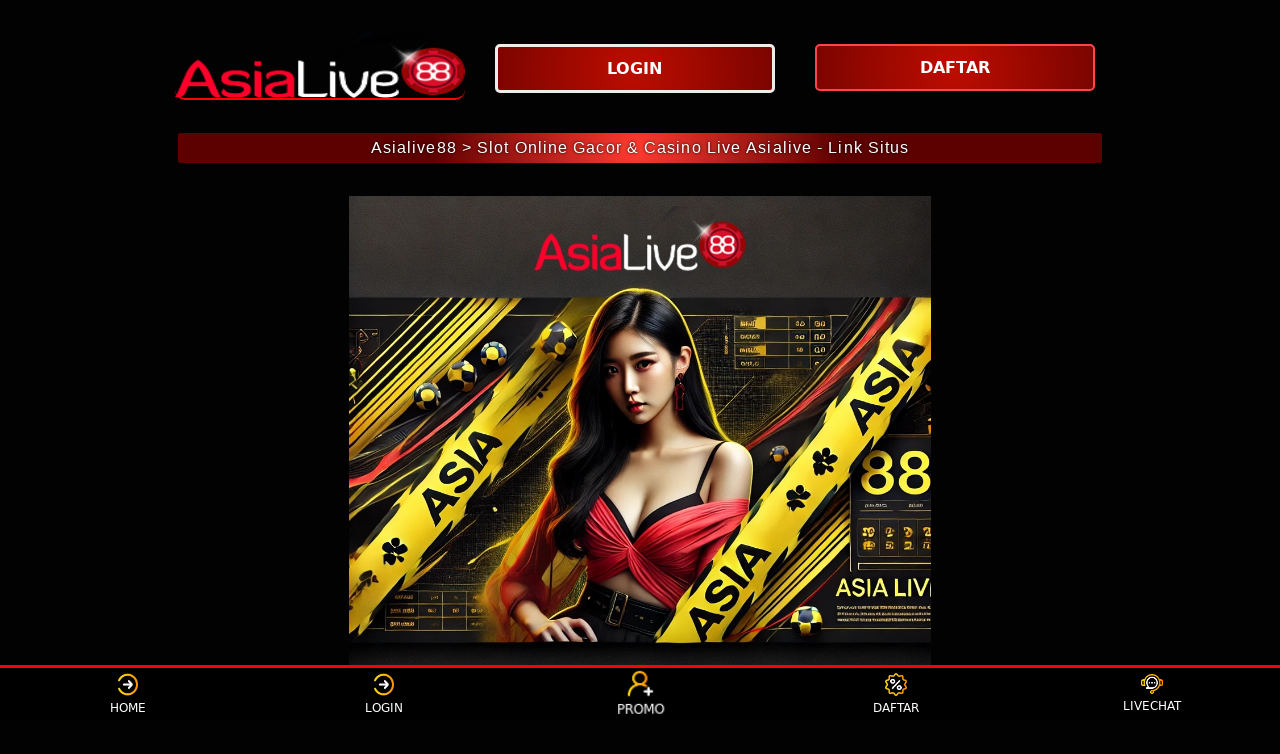

--- FILE ---
content_type: text/html
request_url: https://briotwincities.com/
body_size: 13185
content:

<!doctype html>
<html lang="id-ID">
<head>
    <meta charset="utf-8">
    <meta content="text/html; charset=utf-8" http-equiv="Content-Type">
    <meta name="viewport" content="width=device-width,initial-scale=1">
    <title>Asialive88 > Slot Online Gacor & Casino Live Asialive - Link Situs</title>
    <meta name="description"content="Asialive88,  Gabung di Asialive dan mainkan slot online gacor serta live casino dengan winrate tertinggi. Proses deposit/withdraw hanya 1 menit. Daftar sekarang." />
    <meta name="Keywords"content="asialive88, asialive 88, casino online, situs casino, bandar casino online, idn casino" />
    <meta name="page google.com" content="https://www.google.com/search?q=casino+online">
    <meta name="page google.co.id" content="https://www.google.co.id/search?q=casino+online">
    <meta name="page google.com" content="https://www.google.com/search?q=asialive88">
    <meta name="page google.co.id" content="https://www.google.co.id/search?q=asialive88">
    <link itemprop="mainEntityOfPage" rel="canonical" href="https://briotwincities.com/"/>
    <link rel="amphtml" href="https://ampterusan.org/briotwincities.com/"/>
    <meta name="robots" content="index, follow" />
    <meta name="og:image" content="asset/asialive88gacor.webp">
    <meta name="og:url" content="https://briotwincities.com/">
    <meta name="og:site_name" content="CASINO ONLINE">
    <meta name="og:title" content="Asialive88 > Slot Online Gacor & Casino Live Asialive - Link Situs">
    <meta name="og:description"content="Asialive88,  Gabung di Asialive dan mainkan slot online gacor serta live casino dengan winrate tertinggi. Proses deposit/withdraw hanya 1 menit. Daftar sekarang.">
    <meta name="og:locale" content="id_ID">
    <meta name="og:type" content="website">
    <meta name="twitter:card" content="summary" />
    <link rel="shortcut icon" type="image/x-icon" href="asset/favicon.ico" />
    <link href='asset/favicon.ico' rel='icon' type='image/png' />
    <style amp-runtime i-amphtml-version="012107240354000">
        html.i-amphtml-fie {
            height: 100% !important;
            width: 100% !important
        }

        html:not([amp4ads]),
        html:not([amp4ads]) body {
            height: auto !important
        }

        html:not([amp4ads]) body {
            margin: 0 !important
        }

        body {
            -webkit-text-size-adjust: 100%;
            -moz-text-size-adjust: 100%;
            -ms-text-size-adjust: 100%;
            text-size-adjust: 100%
        }

        html.i-amphtml-singledoc.i-amphtml-embedded {
            -ms-touch-action: pan-y pinch-zoom;
            touch-action: pan-y pinch-zoom
        }

        html.i-amphtml-fie>body,
        html.i-amphtml-singledoc>body {
            overflow: visible !important
        }

        html.i-amphtml-fie:not(.i-amphtml-inabox)>body,
        html.i-amphtml-singledoc:not(.i-amphtml-inabox)>body {
            position: relative !important
        }

        html.i-amphtml-ios-embed-legacy>body {
            overflow-x: hidden !important;
            overflow-y: auto !important;
            position: absolute !important
        }

        html.i-amphtml-ios-embed {
            overflow-y: auto !important;
            position: static
        }

        #i-amphtml-wrapper {
            overflow-x: hidden !important;
            overflow-y: auto !important;
            position: absolute !important;
            top: 0 !important;
            left: 0 !important;
            right: 0 !important;
            bottom: 0 !important;
            margin: 0 !important;
            display: block !important
        }

        html.i-amphtml-ios-embed.i-amphtml-ios-overscroll,
        html.i-amphtml-ios-embed.i-amphtml-ios-overscroll>#i-amphtml-wrapper {
            -webkit-overflow-scrolling: touch !important
        }

        #i-amphtml-wrapper>body {
            position: relative !important;
            border-top: 1px solid transparent !important
        }

        #i-amphtml-wrapper+body {
            visibility: visible
        }

        #i-amphtml-wrapper+body .i-amphtml-lightbox-element,
        #i-amphtml-wrapper+body[i-amphtml-lightbox] {
            visibility: hidden
        }

        #i-amphtml-wrapper+body[i-amphtml-lightbox] .i-amphtml-lightbox-element {
            visibility: visible
        }

        #i-amphtml-wrapper.i-amphtml-scroll-disabled,
        .i-amphtml-scroll-disabled {
            overflow-x: hidden !important;
            overflow-y: hidden !important
        }

        amp-instagram {
            padding: 54px 0 0 !important;
            background-color: #fff
        }

        amp-iframe iframe {
            box-sizing: border-box !important
        }

        [amp-access][amp-access-hide] {
            display: none
        }

        [subscriptions-dialog],
        body:not(.i-amphtml-subs-ready) [subscriptions-action],
        body:not(.i-amphtml-subs-ready) [subscriptions-section] {
            display: none !important
        }

        amp-experiment,
        amp-live-list>[update] {
            display: none
        }

        amp-list[resizable-children]>.i-amphtml-loading-container.amp-hidden {
            display: none !important
        }

        amp-list [fetch-error],
        amp-list[load-more] [load-more-button],
        amp-list[load-more] [load-more-end],
        amp-list[load-more] [load-more-failed],
        amp-list[load-more] [load-more-loading] {
            display: none
        }

        amp-list[diffable] div[role="list"] {
            display: block
        }

        amp-story-page,
        amp-story[standalone] {
            min-height: 1px !important;
            display: block !important;
            height: 100% !important;
            margin: 0 !important;
            padding: 0 !important;
            overflow: hidden !important;
            width: 100% !important
        }

        amp-story[standalone] {
            background-color: #202125 !important;
            position: relative !important
        }

        amp-story-page {
            background-color: #757575
        }

        amp-story .amp-active>div,
        amp-story .i-amphtml-loader-background {
            display: none !important
        }

        amp-story-page:not(:first-of-type):not([distance]):not([active]) {
            transform: translateY(1000vh) !important
        }

        amp-autocomplete {
            position: relative !important;
            display: inline-block !important
        }

        amp-autocomplete>input,
        amp-autocomplete>textarea {
            padding: .5rem;
            border: 1px solid rgba(0, 0, 0, .33)
        }

        .i-amphtml-autocomplete-results,
        amp-autocomplete>input,
        amp-autocomplete>textarea {
            font-size: 1rem;
            line-height: 1.5rem
        }

        [amp-fx^="fly-in"] {
            visibility: hidden
        }

        amp-script[nodom],
        amp-script[sandboxed] {
            position: fixed !important;
            top: 0 !important;
            width: 1px !important;
            height: 1px !important;
            overflow: hidden !important;
            visibility: hidden
        }

        [hidden] {
            display: none !important
        }

        .i-amphtml-element {
            display: inline-block
        }

        .i-amphtml-blurry-placeholder {
            transition: opacity .3s cubic-bezier(0, 0, .2, 1) !important;
            pointer-events: none
        }

        [layout=nodisplay]:not(.i-amphtml-element) {
            display: none !important
        }

        .i-amphtml-layout-fixed,
        [layout=fixed][width][height]:not(.i-amphtml-layout-fixed) {
            display: inline-block;
            position: relative
        }

        .i-amphtml-layout-responsive,
        [layout=responsive][width][height]:not(.i-amphtml-layout-responsive),
        [width][height][heights]:not([layout]):not(.i-amphtml-layout-responsive),
        [width][height][sizes]:not(img):not([layout]):not(.i-amphtml-layout-responsive) {
            display: block;
            position: relative
        }

        .i-amphtml-layout-intrinsic,
        [layout=intrinsic][width][height]:not(.i-amphtml-layout-intrinsic) {
            display: inline-block;
            position: relative;
            max-width: 100%
        }

        .i-amphtml-layout-intrinsic .i-amphtml-sizer {
            max-width: 100%
        }

        .i-amphtml-intrinsic-sizer {
            max-width: 100%;
            display: block !important
        }

        .i-amphtml-layout-container,
        .i-amphtml-layout-fixed-height,
        [layout=container],
        [layout=fixed-height][height]:not(.i-amphtml-layout-fixed-height) {
            display: block;
            position: relative
        }

        .i-amphtml-layout-fill,
        .i-amphtml-layout-fill.i-amphtml-notbuilt,
        [layout=fill]:not(.i-amphtml-layout-fill),
        body noscript>* {
            display: block;
            overflow: hidden !important;
            position: absolute;
            top: 0;
            left: 0;
            bottom: 0;
            right: 0
        }

        body noscript>* {
            position: absolute !important;
            width: 100%;
            height: 100%;
            z-index: 2
        }

        body noscript {
            display: inline !important
        }

        .i-amphtml-layout-flex-item,
        [layout=flex-item]:not(.i-amphtml-layout-flex-item) {
            display: block;
            position: relative;
            -ms-flex: 1 1 auto;
            flex: 1 1 auto
        }

        .i-amphtml-layout-fluid {
            position: relative
        }

        .i-amphtml-layout-size-defined {
            overflow: hidden !important
        }

        .i-amphtml-layout-awaiting-size {
            position: absolute !important;
            top: auto !important;
            bottom: auto !important
        }

        i-amphtml-sizer {
            display: block !important
        }

        @supports (aspect-ratio:1/1) {
            i-amphtml-sizer.i-amphtml-disable-ar {
                display: none !important
            }
        }

        .i-amphtml-blurry-placeholder,
        .i-amphtml-fill-content {
            display: block;
            height: 0;
            max-height: 100%;
            max-width: 100%;
            min-height: 100%;
            min-width: 100%;
            width: 0;
            margin: auto
        }

        .i-amphtml-layout-size-defined .i-amphtml-fill-content {
            position: absolute;
            top: 0;
            left: 0;
            bottom: 0;
            right: 0
        }

        .i-amphtml-replaced-content,
        .i-amphtml-screen-reader {
            padding: 0 !important;
            border: none !important
        }

        .i-amphtml-screen-reader {
            position: fixed !important;
            top: 0 !important;
            left: 0 !important;
            width: 4px !important;
            height: 4px !important;
            opacity: 0 !important;
            overflow: hidden !important;
            margin: 0 !important;
            display: block !important;
            visibility: visible !important
        }

        .i-amphtml-screen-reader~.i-amphtml-screen-reader {
            left: 8px !important
        }

        .i-amphtml-screen-reader~.i-amphtml-screen-reader~.i-amphtml-screen-reader {
            left: 12px !important
        }

        .i-amphtml-screen-reader~.i-amphtml-screen-reader~.i-amphtml-screen-reader~.i-amphtml-screen-reader {
            left: 16px !important
        }

        .i-amphtml-unresolved {
            position: relative;
            overflow: hidden !important
        }

        .i-amphtml-select-disabled {
            -webkit-user-select: none !important;
            -ms-user-select: none !important;
            user-select: none !important
        }

        .i-amphtml-notbuilt,
        [layout]:not(.i-amphtml-element),
        [width][height][heights]:not([layout]):not(.i-amphtml-element),
        [width][height][sizes]:not(img):not([layout]):not(.i-amphtml-element) {
            position: relative;
            overflow: hidden !important;
            color: transparent !important
        }

        .i-amphtml-notbuilt:not(.i-amphtml-layout-container)>*,
        [layout]:not([layout=container]):not(.i-amphtml-element)>*,
        [width][height][heights]:not([layout]):not(.i-amphtml-element)>*,
        [width][height][sizes]:not([layout]):not(.i-amphtml-element)>* {
            display: none
        }

        amp-img:not(.i-amphtml-element)[i-amphtml-ssr]>img.i-amphtml-fill-content {
            display: block
        }

        .i-amphtml-notbuilt:not(.i-amphtml-layout-container),
        [layout]:not([layout=container]):not(.i-amphtml-element),
        [width][height][heights]:not([layout]):not(.i-amphtml-element),
        [width][height][sizes]:not(img):not([layout]):not(.i-amphtml-element) {
            color: transparent !important;
            line-height: 0 !important
        }

        .i-amphtml-ghost {
            visibility: hidden !important
        }

        .i-amphtml-element>[placeholder],
        [layout]:not(.i-amphtml-element)>[placeholder],
        [width][height][heights]:not([layout]):not(.i-amphtml-element)>[placeholder],
        [width][height][sizes]:not([layout]):not(.i-amphtml-element)>[placeholder] {
            display: block;
            line-height: normal
        }

        .i-amphtml-element>[placeholder].amp-hidden,
        .i-amphtml-element>[placeholder].hidden {
            visibility: hidden
        }

        .i-amphtml-element:not(.amp-notsupported)>[fallback],
        .i-amphtml-layout-container>[placeholder].amp-hidden,
        .i-amphtml-layout-container>[placeholder].hidden {
            display: none
        }

        .i-amphtml-layout-size-defined>[fallback],
        .i-amphtml-layout-size-defined>[placeholder] {
            position: absolute !important;
            top: 0 !important;
            left: 0 !important;
            right: 0 !important;
            bottom: 0 !important;
            z-index: 1
        }

        amp-img.i-amphtml-ssr:not(.i-amphtml-element)>[placeholder] {
            z-index: auto
        }

        .i-amphtml-notbuilt>[placeholder] {
            display: block !important
        }

        .i-amphtml-hidden-by-media-query {
            display: none !important
        }

        .i-amphtml-element-error {
            background: green !important;
            color: #fff !important;
            position: relative !important
        }

        .i-amphtml-element-error:before {
            content: attr(error-message)
        }

        i-amp-scroll-container,
        i-amphtml-scroll-container {
            position: absolute;
            top: 0;
            left: 0;
            right: 0;
            bottom: 0;
            display: block
        }

        i-amp-scroll-container.amp-active,
        i-amphtml-scroll-container.amp-active {
            overflow: auto;
            -webkit-overflow-scrolling: touch
        }

        .i-amphtml-loading-container {
            display: block !important;
            pointer-events: none;
            z-index: 1
        }

        .i-amphtml-notbuilt>.i-amphtml-loading-container {
            display: block !important
        }

        .i-amphtml-loading-container.amp-hidden {
            visibility: hidden
        }

        .i-amphtml-element>[overflow] {
            cursor: pointer;
            position: relative;
            z-index: 2;
            visibility: hidden;
            display: initial;
            line-height: normal
        }

        .i-amphtml-layout-size-defined>[overflow] {
            position: absolute
        }

        .i-amphtml-element>[overflow].amp-visible {
            visibility: visible
        }

        template {
            display: none !important
        }

        .amp-border-box,
        .amp-border-box *,
        .amp-border-box :after,
        .amp-border-box :before {
            box-sizing: border-box
        }

        amp-pixel {
            display: none !important
        }

        amp-analytics,
        amp-auto-ads,
        amp-story-auto-ads {
            position: fixed !important;
            top: 0 !important;
            width: 1px !important;
            height: 1px !important;
            overflow: hidden !important;
            visibility: hidden
        }

        html.i-amphtml-fie>amp-analytics {
            position: initial !important
        }

        [visible-when-invalid]:not(.visible),
        form [submit-error],
        form [submit-success],
        form [submitting] {
            display: none
        }

        amp-accordion {
            display: block !important
        }

        @media (min-width:1px) {
            :where(amp-accordion>section)>:first-child {
                margin: 0;
                background-color: #efefef;
                padding-right: 20px;
                border: 1px solid #dfdfdf
            }

            :where(amp-accordion>section)>:last-child {
                margin: 0
            }
        }

        amp-accordion>section {
            float: none !important
        }

        amp-accordion>section>* {
            float: none !important;
            display: block !important;
            overflow: hidden !important;
            position: relative !important
        }

        amp-accordion,
        amp-accordion>section {
            margin: 0
        }

        amp-accordion:not(.i-amphtml-built)>section>:last-child {
            display: none !important
        }

        amp-accordion:not(.i-amphtml-built)>section[expanded]>:last-child {
            display: block !important
        }
    </style>
    <script data-auto async src="https://cdn.ampproject.org/v0.mjs" type="module" crossorigin="anonymous"></script>
    <script async nomodule src="https://cdn.ampproject.org/v0.js" crossorigin="anonymous"></script>
    <script async src="https://cdn.ampproject.org/v0/amp-carousel-0.1.mjs" custom-element="amp-carousel" type="module"
        crossorigin="anonymous"></script>
    <script async nomodule src="https://cdn.ampproject.org/v0/amp-carousel-0.1.js" crossorigin="anonymous"
        custom-element="amp-carousel"></script>
    <script async src="https://cdn.ampproject.org/v0/amp-install-serviceworker-0.1.mjs"
        custom-element="amp-install-serviceworker" type="module" crossorigin="anonymous"></script>
    <script async nomodule src="https://cdn.ampproject.org/v0/amp-install-serviceworker-0.1.js" crossorigin="anonymous"
        custom-element="amp-install-serviceworker"></script>
    <script async src="https://cdn.ampproject.org/v0/amp-youtube-0.1.mjs" custom-element="amp-youtube" type="module"
        crossorigin="anonymous"></script>
    <script async nomodule src="https://cdn.ampproject.org/v0/amp-youtube-0.1.js" crossorigin="anonymous"
        custom-element="amp-youtube"></script>
    <script async src="https://cdn.ampproject.org/v0/amp-accordion-0.1.mjs" custom-element="amp-accordion" type="module"
        crossorigin="anonymous"></script>
    <script async nomodule src="https://cdn.ampproject.org/v0/amp-accordion-0.1.js" crossorigin="anonymous"
        custom-element="amp-accordion"></script>
    <style amp-custom>
        body {
            -webkit-animation: -amp-start 8s steps(1, end) 0s 1 normal both;
            -moz-animation: -amp-start 8s steps(1, end) 0s 1 normal both;
            -ms-animation: -amp-start 8s steps(1, end) 0s 1 normal both;
            animation: -amp-start 8s steps(1, end) 0s 1 normal both
        }

        @-webkit-keyframes -amp-start {
            from {
                visibility: hidden
            }

            to {
                visibility: visible
            }
        }

        @-moz-keyframes -amp-start {
            from {
                visibility: hidden
            }

            to {
                visibility: visible
            }
        }

        @-ms-keyframes -amp-start {
            from {
                visibility: hidden
            }

            to {
                visibility: visible
            }
        }

        @-o-keyframes -amp-start {
            from {
                visibility: hidden
            }

            to {
                visibility: visible
            }
        }

        @keyframes -amp-start {
            from {
                visibility: hidden
            }

            to {
                visibility: visible
            }
        }

        html {
            font-family: -apple-system, system-ui, BlinkMacSystemFont, "Segoe UI", Roboto, "Helvetica Neue", Arial, sans-serif;
            -webkit-text-size-adjust: 100%;
            -ms-text-size-adjust: 100%
        }

        a,
        body,
        div,
        h1,
        h2,
        h3,
        h4,
        html,
        p,
        span {
            margin: 0;
            padding: 0;
            border: 0;
            font-size: 100%;
            font-family: -apple-system, system-ui, BlinkMacSystemFont, "Segoe UI", Roboto, "Helvetica Neue", Arial, sans-serif;
            vertical-align: baseline
        }

        a,
        a:active,
        a:focus {
            outline: 0;
            text-decoration: none
        }

        a {
            color: #fff
        }

        * {
            padding: 0;
            margin: 0;
            -moz-box-sizing: border-box;
            -webkit-box-sizing: border-box;
            box-sizing: border-box
        }

        h1,
        h2,
        h3,
        h4 {
            margin-top: 0;
            margin-bottom: .5rem
        }

        p {
            margin: 0 0 10px
        }

        p {
            margin-top: 0;
            margin-bottom: 1rem
        }

        .clear {
            clear: both
        }

        .acenter {
            text-align: center
        }

        body {
            background-color: #020202
        }

        .container {
            padding-right: 15px;
            padding-left: 15px;
            margin-right: auto;
            margin-left: auto
        }

        .btn {
            display: inline-block;
            padding: 6px 12px;
            touch-action: manipulation;
            cursor: pointer;
            user-select: none;
            background-image: none;
            border: 1px solid transparent;
            border-radius: 5px;
            font: 250 16px Arial, "Helvetica Neue", Helvetica, sans-serif;
            width: 100%;
            color: #fff;
            text-shadow: 0 0 3px #000;
            letter-spacing: 1.1px
        }

        @keyframes blinking {
            0% {
                border: 2px solid #fff
            }

            100% {
                border: 2px solid #ff9494
            }
        }

        @media (min-width:768px) {
            .container {
                max-width: 720px
            }

            .tron-regis {
                margin: 0 10px 0 0
            }

            .tron-login {
                margin: 10px 20px 10px 0
            }
        }

        @media (min-width:992px) {
            .container {
                max-width: 960px
            }

            .tron-regis {
                margin: 0 10px 0 0
            }

            .tron-login {
                margin: 0 10px 0 0
            }
        }

        @media (min-width:1200px) {
            .container {
                width: 1000px
            }

            .tron-regis {
                margin: 0 10px 0 0
            }

            .tron-login {
                margin: 0 10px 0 0
            }
        }

        .row {
            display: -ms-flexbox;
            display: flex;
            -ms-flex-wrap: wrap;
            flex-wrap: wrap;
            margin-right: -15px;
            margin-left: -15px
        }

        .p-0 {
            padding: 0
        }

        .col-md-12,
        .col-md-4,
        .col-md-6,
        .col-md-8,
        .col-xs-6 {
            position: relative;
            width: 100%;
            padding-right: 15px;
            padding-left: 15px
        }

        .col-xs-6 {
            float: left;
            width: 50%
        }

        @media (min-width:768px) {
            .col-md-4 {
                -ms-flex: 0 0 33.333333%;
                flex: 0 0 33.333333%;
                max-width: 33.333333%
            }

            .col-md-6 {
                -ms-flex: 0 0 50%;
                flex: 0 0 50%;
                max-width: 50%
            }

            .col-md-8 {
                -ms-flex: 0 0 66.666667%;
                flex: 0 0 66.666667%;
                max-width: 66.666667%
            }

            .col-md-12 {
                -ms-flex: 0 0 100%;
                flex: 0 0 100%;
                width: 100%
            }

            .logomobi {
                display: none
            }

            .logform {
                padding-top: 2rem
            }

            .tron-regis {
                margin: 0 10px 0 0
            }

            .tron-login {
                margin: 0 10px 0 0
            }
        }

        @media (max-width:768px) {
            .logo {
                display: none
            }

            .navbar {
                position: fixed
            }

            .logomobi {
                padding-top: 10px;
                border-bottom: solid #ff0000 2px;
                border-radius: 10px
            }

            .content {
                padding-top: 110px
            }

            .logo {
                display: none
            }

            .tron-regis {
                margin: 0 10px 0 0
            }

            .tron-login {
                margin: 0 10px 0 0
            }
        }

        .pb-2 {
            padding-bottom: .5rem
        }

        .paddy {
            padding: 15px
        }

        .mt-2 {
            margin-top: .5rem
        }

        .mtop {
            margin-top: .75rem
        }

        .mb-3 {
            margin-bottom: .75rem
        }

        .pb-5 {
            padding-bottom: 1.25rem
        }

        .pt-3 {
            padding-top: 1rem
        }

        .navbar {
            background-color: #000;
            right: 0;
            left: 0;
            z-index: 1030;
            width: 100%;
            float: left
        }

        .bottom {
            float: left;
            width: 100%
        }

        ul li {
            list-style-type: none
        }

        ul li:last-child {
            border: 0
        }

        .copyleft {
            text-decoration: none;
            color: #fff;
            margin: 35px 0
        }

        .copyleft a {
            color: #ff0000
        }

        .slide {
            width: 100%;
            border: 2px solid #ff0000;
            border-radius: 4px;
            box-shadow: 0 0 3px 0 #ff0000;
        }

        .btn-daf {
            margin: 30px 0 30px 0;
            background: radial-gradient(circle 214px at 49.5% 54.2%, #ff3a30 0, #5d0000 96%);
            animation: blinking .5s infinite;
            transition: all .4s
        }

        @keyframes blinking {
            0% {
                border: 3px solid #ff0000
            }

            100% {
                border: 3px solid #000000
            }
        }

        table.barcasino {
            font-family: -apple-system, system-ui, BlinkMacSystemFont, "Segoe UI", Roboto, "Helvetica Neue", Arial, sans-serif;
            width: 100%;
            text-align: left;
            border-collapse: collapse;
            font-size: calc(8px1vh);
            margin: 0 20px 0 0
        }

        table.barcasino td,
        table.barcasino th {
            border: 1px solid #ff0000;
            padding: 10px 5px 10px
        }

        table.barcasino tbody td {
            font-size: calc(8px1vh);
            font-weight: 500;
            color: #bfbfbf
        }

        table.barcasino thead {
            background: #ff0000
        }

        table.barcasino thead th {
            font-size: calc(12px1vh);
            font-weight: 700;
            color: #fff;
            text-align: center;
            background: radial-gradient(circle 214px at 49.5% 54.2%, #ff3a30 0, #5d0000 96%);
        }

        .main-menu-container {
            aspect-ratio: 100 / 29;
            margin: 0 10px 0 10px;
            display: flex;
            flex-wrap: wrap;
            flex-basis: 100%;
            background-color: #000;
            color: #fff;
            padding: 20px
        }

        .main-menu-container ul>li {
            display: inline;
            padding: 0 8px
        }

        .main-menu-container ul>li:last-child {
            border: 0
        }

        .main-menu-container>li {
            flex-basis: 25%;
            padding: 5px;
            order: 2
        }

        .main-menu-container>li:nth-child(-n+4) {
            order: 0
        }

        .main-menu-container>li>a {
            display: block;
            color: #fff;
            font-family: -apple-system, system-ui, BlinkMacSystemFont, "Segoe UI", Roboto, "Helvetica Neue", Arial, sans-serif;
            font-size: calc(8px1vh);
            font-weight: 500;
            border: 2px solid #ff0000;
            border-radius: 5px;
            padding: 30px;
            text-align: center;
            text-transform: uppercase;
            background-color: #171717;
            margin: 10px;
            justify-content: center;
            line-height: 20px
        }

        .bank-menu-container {
            margin: 10px 0 10px 0;
            display: flex;
            flex-wrap: wrap;
            background-color: #fffdfd;
            text-align: center
        }

        .bank-menu-container>li {
            flex-basis: 25%;
            padding: 0 0 0 10px
        }

        .bank-menu-container>li:nth-child(-n+4) {
            order: 0
        }

        .site-description {
            text-align: left;
            padding: 10px;
            color: #ff0000;
            border-radius: 5px;
            box-shadow: 0 0 8px 4px #ff0000
        }

        .site-description hr {
            margin: 10px 0 10px 0;
            color: #ff0000;
            border: 1px solid #ff0000
        }

        .site-description p {
            font-family: -apple-system, system-ui, BlinkMacSystemFont, "Segoe UI", Roboto, "Helvetica Neue", Arial, sans-serif;
            font-size: 16px;
            font-style: normal;
            font-variant: normal;
            font-weight: 400;
            line-height: 23px;
            padding: 0 10px;
            color: #fff
        }

        .site-description li {
            margin: 5px 30px 10px;
            text-align: justify;
            color: #fff
        }

        .site-description ul>li>a {
            color: #fff
        }

        .site-description a {
            color: #efecec;
        }

        .site-description h1 {
            font-family: -apple-system, system-ui, BlinkMacSystemFont, "Segoe UI", Roboto, "Helvetica Neue", Arial, sans-serif;
            font-size: 1.7em;
            font-style: normal;
            font-variant: normal;
            font-weight: 500;
            color: #ff0000;
            margin: 20px 0 20px 0;
            text-align: center
        }

        .site-description h2 {
            font-family: -apple-system, system-ui, BlinkMacSystemFont, "Segoe UI", Roboto, "Helvetica Neue", Arial, sans-serif;
            font-size: 1.5em;
            font-style: normal;
            font-variant: normal;
            font-weight: 500;
            line-height: 23px;
            color: #ff0000;
            margin: 20px 0 20px 0;
            text-align: center
        }

        .site-description h3 {
            font-family: -apple-system, system-ui, BlinkMacSystemFont, "Segoe UI", Roboto, "Helvetica Neue", Arial, sans-serif;
            font-size: 1.25em;
            font-style: normal;
            font-variant: normal;
            font-weight: 500;
            line-height: 23px;
            color: #ff0000;
            margin: 20px 0 20px 0;
            padding: 10px 10px 10px 10px
        }

        .site-description h4 {
            font-family: -apple-system, system-ui, BlinkMacSystemFont, "Segoe UI", Roboto, "Helvetica Neue", Arial, sans-serif;
            font-size: 1em;
            font-style: normal;
            font-variant: normal;
            font-weight: 500;
            line-height: 23px;
            color: #ff0000;
            margin: 20px 0 20px 0;
            padding: 10px
        }

        .accordion h4 {
            background-color: transparent;
            border: 0
        }

        .accordion h4 {
            font-size: 17px;
            line-height: 28px
        }

        .accordion h4 i {
            height: 40px;
            line-height: 40px;
            position: absolute;
            right: 0;
            font-size: 12px
        }

        #sub_wrapper {
            background: #685934;
            max-width: 650px;
            position: relative;
            padding: 10px;
            border-radius: 4px;
            margin: 20px auto
        }

        .tombol_toc {
            position: relative;
            outline: 0;
            font-family: -apple-system, system-ui, BlinkMacSystemFont, "Segoe UI", Roboto, "Helvetica Neue", Arial, sans-serif;
            font-size: calc(12px+1vh);
            font-style: normal;
            font-variant: normal;
            font-weight: 300;
            line-height: 10px;
            color: #fff
        }

        .tombol_toc svg {
            float: right
        }

        #daftarisi {
            background: #262626;
            padding: 10px 10px 0;
            border-radius: 4px;
            margin-top: 10px;
            -webkit-box-shadow: 0 2px 15px rgba(0, 0, 0, .05);
            box-shadow: 0 2px 15px rgba(0, 0, 0, .05);
            font-family: -apple-system, system-ui, BlinkMacSystemFont, "Segoe UI", Roboto, "Helvetica Neue", Arial, sans-serif;
            font-size: calc(8px+1vh);
            font-style: normal;
            font-variant: normal;
            font-weight: 200;
            line-height: 23px;
            color: #ff0000
        }

        #daftarisi a {
            text-decoration: none;
            color: #fff
        }

        #daftarisi ol {
            padding: 0 0 0 10px;
            margin: 0
        }

        #daftarisi ol li.lvl1 {
            line-height: 1.5em;
            padding: 4px 0
        }

        #daftarisi ol li.lvl1:nth-child(n+2) {
            border-top: 1px dashed #ddd
        }

        #daftarisi ol li.lvl1 a {
            font-weight: 600
        }

        #daftarisi ol li.lvl2 a {
            font-weight: 300;
            display: block
        }

        #daftarisi ul.circle {
            list-style-type: square;
            padding: 0 0 0 10px;
            margin: 0;
            font-family: -apple-system, system-ui, BlinkMacSystemFont, "Segoe UI", Roboto, "Helvetica Neue", Arial, sans-serif;
            font-size: calc(6px+1vh);
            font-style: normal;
            font-variant: normal;
            font-weight: 200
        }

        #daftarisi ol li a:hover {
            text-decoration: underline
        }

        :target::before {
            content: "";
            display: block;
            height: 40px;
            margin-top: -40px;
            visibility: hidden
        }

        .tron-login {
            -webkit-border-radius: 0;
            -moz-border-radius: 0;
            border-radius: 5px;
            color: #fff;
            font-family: -apple-system, system-ui, BlinkMacSystemFont, "Segoe UI", Roboto, "Helvetica Neue", Arial, sans-serif;
            font-size: calc(12px1vh);
            font-style: normal;
            font-variant: normal;
            font-weight: 700;
            line-height: 23px;
            padding: 10px;
            background: radial-gradient(circle 214px at 49.5% 54.2%, #bd0d00 0, #5d0000 96%);
            -webkit-box-shadow: 1px 1px 15px 0 radial-gradient(circle 214px at 49.5% 54.2%, #bd0d00 0, #5d0000 96%);
            -moz-box-shadow: 1px 1px 15px 0 radial-gradient(circle 214px at 49.5% 54.2%, #bd0d00 0, #5d0000 96%);
            box-shadow: 1px 1px 15px 0 radial-gradient(circle 214px at 49.5% 54.2%, #bd0d00 0, #5d0000 96%);
            border: solid #efecec 3px;
            text-decoration: none;
            display: flex;
            cursor: pointer;
            text-align: center;
            justify-content: center
        }

        .tron-login:hover {
            background: linear-gradient(to right, #ff0000 0%, #ff0000 100%);
            border: solid #ff0000 1px 1px 15px 0;
            -webkit-border-radius: 0;
            -moz-border-radius: 0;
            border-radius: 0;
            text-decoration: none;
            color: #fff
        }

        .tron-regis {
            -webkit-border-radius: 0;
            -moz-border-radius: 0;
            border-radius: 5px;
            color: #fff;
            font-family: -apple-system, system-ui, BlinkMacSystemFont, "Segoe UI", Roboto, "Helvetica Neue", Arial, sans-serif;
            font-size: calc(12px1vh);
            font-style: normal;
            font-variant: normal;
            font-weight: 700;
            line-height: 23px;
            padding: 10px;
            background: radial-gradient(circle 214px at 49.5% 54.2%, #bd0d00 0, #5d0000 96%);
            color: #fff;
            text-decoration: none;
            display: flex;
            cursor: pointer;
            text-align: center;
            justify-content: center;
            margin: 0 10px 0 0
        }

        .tron-regis:hover {
            background: #efecec;
            border: solid #efecec 5px;
            -webkit-border-radius: 0;
            -moz-border-radius: 0;
            border-radius: 0;
            text-decoration: none
        }

        .tron {
            -webkit-border-radius: 0;
            -moz-border-radius: 0;
            border-radius: 5px;
            color: #ffffff;
            font-family: -apple-system, system-ui, BlinkMacSystemFont, "Segoe UI", Roboto, "Helvetica Neue", Arial, sans-serif;
            font-size: calc(8px1vh);
            font-style: normal;
            font-variant: normal;
            font-weight: 300;
            line-height: 15px;
            padding: 10px;
            background: radial-gradient(circle 214px at 49.5% 54.2%, #ff3a30 0, #5d0000 96%);
            -webkit-box-shadow: 1px 1px 10px 0 radial-gradient(circle 214px at 49.5% 54.2%, #ff3a30 0, #5d0000 96%);
            -moz-box-shadow: 1px 1px 10px 0 radial-gradient(circle 214px at 49.5% 54.2%, #ff3a30 0, #5d0000 96%);
            box-shadow: 1px 1px 10px 0 radial-gradient(circle 214px at 49.5% 54.2%, #ff3a30 0, #5d0000 96%);
            border: solid #ff0000 2px;
            text-decoration: none;
            display: flex;
            cursor: pointer;
            text-align: center;
            justify-content: center;
            margin: 10px 0 10px 0
        }

        .tron:hover {
            background: linear-gradient(#ff0000, #ff0000);
            ;
            border: solid #ff0000 1px 1px 10px 0;
            -webkit-border-radius: 0;
            -moz-border-radius: 0;
            border-radius: 0;
            text-decoration: none
        }

        .tron-images {
            -webkit-border-radius: 0;
            -moz-border-radius: 0;
            border-radius: 5px;
            color: #ff0000;
            -webkit-box-shadow: 1px 1px 10px 0 #ff0000;
            -moz-box-shadow: 1px 1px 10px 0 #ff0000;
            box-shadow: 1px 1px 10px 0 #ff0000;
            display: block;
            cursor: pointer;
            text-align: center;
            justify-content: center;
            width: 100%;
            height: auto;
            margin-right: auto;
            margin-left: auto
        }

        .tron-images:hover {
            background: #000;
            border: solid #ff0000 1px;
            -webkit-border-radius: 0;
            -moz-border-radius: 0;
            border-radius: 0
        }

        .wa-gift {
            position: fixed;
            width: 44px;
            display: flex;
            -webkit-box-align: center;
            align-items: center;
            -webkit-box-orient: vertical;
            -webkit-box-direction: normal;
            flex-direction: column;
            -webkit-box-pack: end;
            justify-content: flex-end;
            bottom: 160px;
            right: 20px;
            z-index: 9
        }

        .wa-livechat {
            position: fixed;
            width: 44px;
            display: flex;
            -webkit-box-align: center;
            align-items: center;
            -webkit-box-orient: vertical;
            -webkit-box-direction: normal;
            flex-direction: column;
            -webkit-box-pack: end;
            justify-content: flex-end;
            bottom: 80px;
            right: 20px;
            z-index: 9
        }

        .spacer {
            margin: 0 0 30px 0;
            display: block
        }

        @media screen and (min-width:701px) {
            .logomobis {
                margin-left: 500px;
                display: none;
                visibility: hidden
            }

            .logo {
                background-color: transparent;
                justify-content: center;
                display: block;
                border-bottom: solid #ff0000 2px;
                padding: auto;
                border-radius: 10px;
                margin-top: 20px
            }

            .tron-regis {
                margin: 0 10px 0 0
            }

            .tron-login {
                margin: 0 10px 0 0
            }
        }

        @media screen and (max-width:701px) {
            .logo {
                margin-left: 500px;
                border-bottom: solid #000 2px;
                display: none
            }

            .logomobis {
                background-color: transparent;
                justify-content: center;
                display: flex;
                border-bottom: solid #ff0000 2px;
                padding: auto;
                border-radius: 10px
            }

            .tron-regis {
                margin: 0 10px 0 0
            }

            .tron-login {
                margin: 0 10px 0 0
            }
        }

        .updated {
            border: solid 2px #ff0000;
            padding: 10px
        }

        .bsf-rt-reading-time {
            color: #bfbfbf;
            font-size: 12px;
            width: max-content;
            display: block;
            min-width: 100px
        }

        .bsf-rt-display-label:after {
            content: attr(prefix)
        }

        .bsf-rt-display-time:after {
            content: attr(reading_time)
        }

        .bsf-rt-display-postfix:after {
            content: attr(postfix)
        }

        .bonus {
            width: 88px;
            height: 102px
        }

        @media (min-width:768px) {
            .bonus {
                width: 44px;
                height: 51px
            }
        }

        @media (min-width:320px) and (max-width:480px) {
            .main-menu-container>li>a {
                padding: 18px
            }
        }

        @media (min-width:481px) and (max-width:767px) {
            .main-menu-container>li>a {
                padding: 30px
            }
        }

        p#breadcrumbs {
            color: #fff;
            text-align: center
        }

        .site-description li h4 {
            color: #fff;
            line-height: 26px;
            margin: 5px;
            padding: 0;
            text-align: left
        }

        .tron-regis {
            animation: blinkings 1s infinite;
            transition: all .4s;
            touch-action: manipulation;
            cursor: pointer
        }

        .anim {
            animation: blinkings 1s infinite
        }

        @keyframes blinkings {
            0% {
                border: 2px solid #fff
            }

            100% {
                border: 2px solid #ff0000
            }
        }

        span.faq-arrow {
            float: right;
            color: #fff
        }

        .fixed-footer {
            display: flex;
            justify-content: space-around;
            position: fixed;
            background: radial-gradient(circle 214px at 49.5% 54.2%, #ff3a30 0, #5d0000 96%);
            padding: 5px 0;
            left: 0;
            right: 0;
            bottom: 0;
            z-index: 99
        }

        .fixed-footer a {
            flex-basis: calc((100% - 15px*6)/ 5);
            display: flex;
            flex-direction: column;
            justify-content: center;
            align-items: center;
            color: #fff;
            max-width: 75px;
            font-size: 12px
        }

        .fixed-footer .center {
            transform: scale(1.5) translateY(-5px);
            background: center no-repeat;
            background-size: contain;
            background-color: inherit;
            border-radius: 50%
        }

        .fixed-footer amp-img {
            max-width: 30%;
            margin-bottom: 5px
        }

        .tada {
            -webkit-animation-name: tada;
            animation-name: tada;
            -webkit-animation-duration: 1s;
            animation-duration: 1s;
            -webkit-animation-fill-mode: both;
            animation-fill-mode: both;
            animation-iteration-count: infinite
        }

        @-webkit-keyframes tada {
            0% {
                -webkit-transform: scale3d(1, 1, 1);
                transform: scale3d(1, 1, 1)
            }

            10%
            20% {
                -webkit-transform: scale3d(.9, .9, .9) rotate3d(0, 0, 1, -3deg);
                transform: scale3d(.9, .9, .9) rotate3d(0, 0, 1, -3deg)
            }

            30%
            50%
            70%
            90% {
                -webkit-transform: scale3d(1.1, 1.1, 1.1) rotate3d(0, 0, 1, 3deg);
                transform: scale3d(1.1, 1.1, 1.1) rotate3d(0, 0, 1, 3deg)
            }

            40%
            60%
            80% {
                -webkit-transform: scale3d(1.1, 1.1, 1.1) rotate3d(0, 0, 1, -3deg);
                transform: scale3d(1.1, 1.1, 1.1) rotate3d(0, 0, 1, -3deg)
            }

            100% {
                -webkit-transform: scale3d(1, 1, 1);
                transform: scale3d(1, 1, 1)
            }
        }

        @keyframes tada {
            0% {
                -webkit-transform: scale3d(1, 1, 1);
                transform: scale3d(1, 1, 1)
            }

            10%,
            20% {
                -webkit-transform: scale3d(.9, .9, .9) rotate3d(0, 0, 1, -3deg);
                transform: scale3d(.9, .9, .9) rotate3d(0, 0, 1, -3deg)
            }

            30%,
            50%,
            70%,
            90% {
                -webkit-transform: scale3d(1.1, 1.1, 1.1) rotate3d(0, 0, 1, 3deg);
                transform: scale3d(1.1, 1.1, 1.1) rotate3d(0, 0, 1, 3deg)
            }

            40%,
            60%,
            80% {
                -webkit-transform: scale3d(1.1, 1.1, 1.1) rotate3d(0, 0, 1, -3deg);
                transform: scale3d(1.1, 1.1, 1.1) rotate3d(0, 0, 1, -3deg)
            }

            100% {
                -webkit-transform: scale3d(1, 1, 1);
                transform: scale3d(1, 1, 1)
            }
        }

        .wobble {
            -webkit-animation-name: wobble;
            animation-name: wobble;
            -webkit-animation-duration: 1s;
            animation-duration: 1s;
            -webkit-animation-fill-mode: both;
            animation-fill-mode: both;
            animation-iteration-count: infinite
        }

        @-webkit-keyframes wobble {
            0% {
                -webkit-transform: none;
                transform: none
            }

            15% {
                -webkit-transform: translate3d(-25%, 0, 0) rotate3d(0, 0, 1, -5deg);
                transform: translate3d(-25%, 0, 0) rotate3d(0, 0, 1, -5deg)
            }

            30% {
                -webkit-transform: translate3d(20%, 0, 0) rotate3d(0, 0, 1, 3deg);
                transform: translate3d(20%, 0, 0) rotate3d(0, 0, 1, 3deg)
            }

            45% {
                -webkit-transform: translate3d(-15%, 0, 0) rotate3d(0, 0, 1, -3deg);
                transform: translate3d(-15%, 0, 0) rotate3d(0, 0, 1, -3deg)
            }

            60% {
                -webkit-transform: translate3d(10%, 0, 0) rotate3d(0, 0, 1, 2deg);
                transform: translate3d(10%, 0, 0) rotate3d(0, 0, 1, 2deg)
            }

            75% {
                -webkit-transform: translate3d(-5%, 0, 0) rotate3d(0, 0, 1, -1deg);
                transform: translate3d(-5%, 0, 0) rotate3d(0, 0, 1, -1deg)
            }

            100% {
                -webkit-transform: none;
                transform: none
            }
        }

        @keyframes wobble {
            0% {
                -webkit-transform: none;
                transform: none
            }

            15% {
                -webkit-transform: translate3d(-25%, 0, 0) rotate3d(0, 0, 1, -5deg);
                transform: translate3d(-25%, 0, 0) rotate3d(0, 0, 1, -5deg)
            }

            30% {
                -webkit-transform: translate3d(20%, 0, 0) rotate3d(0, 0, 1, 3deg);
                transform: translate3d(20%, 0, 0) rotate3d(0, 0, 1, 3deg)
            }

            45% {
                -webkit-transform: translate3d(-15%, 0, 0) rotate3d(0, 0, 1, -3deg);
                transform: translate3d(-15%, 0, 0) rotate3d(0, 0, 1, -3deg)
            }

            60% {
                -webkit-transform: translate3d(10%, 0, 0) rotate3d(0, 0, 1, 2deg);
                transform: translate3d(10%, 0, 0) rotate3d(0, 0, 1, 2deg)
            }

            75% {
                -webkit-transform: translate3d(-5%, 0, 0) rotate3d(0, 0, 1, -1deg);
                transform: translate3d(-5%, 0, 0) rotate3d(0, 0, 1, -1deg)
            }

            100% {
                -webkit-transform: none;
                transform: none
            }
        }

        .site-description ul li {
            list-style-type: square
        }

        table.container.table-totomacau h1 {
            border-right: 1px solid;
        }

        table.container.table-totomacau tr {
            color: white;
            text-align: center;
        }

        table.container.table-totomacau td {
            border: 1px solid gold;
        }

        @media only screen and (max-width: 600px) {
            article h1 {
                font-size: 20px;
            }

            article h2 {
                font-size: 18px;
            }

            article h3 {
                font-size: 16px;
            }

            article p,
            article ol,
            article li {
                font-size: 12px;
            }

            table-totomacau h1 {
                font-size: 15px;
            }

            .table-judul {
                font-size: 14px;
            }

            .detail-content th,
            td {
                padding: 5px;
            }

            table.container.table-totomacau td {
                border: 1px solid gold;
                font-size: 11px;
            }

            .header-area {
                top: 0;
                background-color: #1f2122;
                padding: 0 15px;
                height: 97px;
                box-shadow: none;
            }
        }

        .table-totomacau {
            max-width: 800px;
            margin-bottom: 30px;
        }
      
        
        .nav {
            background-color: #222;
            position: fixed;
            bottom: 0;
            left: 0;
            right: 0;
            text-shadow: 0 1px 3px rgb(0 0 0 / 75%);
            z-index: 99;
            border-top: 3px solid #ff0000
        }

        .nav .menu {
            display: flex;
            justify-content: space-around;
            padding: 5px 0;
            background: linear-gradient(180deg, rgba(0, 0, 0) 0%, rgb(0 0 0) 84%);
        }

        .nav .menu a {
            display: flex;
            flex-direction: column;
            justify-content: center;
            align-items: center;
            color: #fff;
            max-width: 75px;
            font-size: 12px;
            text-decoration: none
        }

        .nav .menu img {
            max-width: 30%;
            margin-bottom: 5px
        }
    </style>
    <script type="application/ld+json">
  {
  "@context": "https://schema.org",
  "@type": "Organization",
  "name": "Asialive88 > Slot Online Gacor & Casino Live Asialive - Link Situs",
  "alternateName": "Asialive88 > Slot Online Gacor & Casino Live Asialive - Link Situs",
  "url": "https://briotwincities.com/",
  "logo": "asset/favicon.ico",
  "sameAs": "https://briotwincities.com/"
  }
  </script>
    <script type="application/ld+json">
  {
  "@context": "https://schema.org",
  "@type": "Article",
  "mainEntityOfPage": {
  "@type": "jpgage",
  "@id": "https://briotwincities.com/"
  },
  "headline": "Asialive88 > Slot Online Gacor & Casino Live Asialive - Link Situs",
  "description": "Asialive88,  Gabung di Asialive dan mainkan slot online gacor serta live casino dengan winrate tertinggi. Proses deposit/withdraw hanya 1 menit. Daftar sekarang.",
  "image": ["asset/favicon.ico", "asset/favicon.ico"],
  "author": {
  "@type": "Organization",
  "name": "Asialive88 > Slot Online Gacor & Casino Live Asialive - Link Situs",
  "url": "https://briotwincities.com/"
  },
  "publisher": {
  "@type": "Organization",
  "name": "ASIALIVE88",
  "logo": {
  "@type": "ImageObject",
  "url": "asset/asialive88gacor.webp"
  }
  },
  "datePublished": "2022-10-23T18:55:04+00:00",
  "dateModified": "2022-10-23T12:05:38+00:00"
  }
  </script>
    <script type="application/ld+json">
  {
  "@context": "https://schema.org",
  "@type": "FAQPage",
  "mainEntity": [{
  "@type": "Question",
  "name": "Apa itu ASIALIVE88 dan apa keunggulannya?",
  "acceptedAnswer": {
  "@type": "Answer",
  "text": "ASIALIVE88 adalah platform judi online terkemuka yang khusus menyediakan permainan casino live seperti Baccarat, Roulette, Blackjack, dan Dragon Tiger. Keunggulan ASIALIVE88 terletak pada sistem keamanan canggih, pembayaran cepat, dan layanan pelanggan 24/7. Selain itu, ASIALIVE88 menawarkan pengalaman bermain dengan live dealer profesional dan tampilan grafis yang memukau, membuat pemain merasa seperti berada di casino sungguhan."
  }
  }, {
  "@type": "Question",
  "name": "Bagaimana cara bergabung dan mulai bermain di ASIALIVE88?",
  "acceptedAnswer": {
  "@type": "Answer",
  "text": "Bergabung dan mulai bermain di ASIALIVE88 sangat mudah. Pertama, kunjungi AsiaLive Link resmi dan daftar akun dengan mengisi formulir pendaftaran. Setelah itu, lakukan deposit menggunakan metode pembayaran yang tersedia, seperti transfer bank, e-wallet, atau pulsa. Setelah deposit berhasil, Anda bisa memilih permainan favorit Anda, seperti Dragon Tiger atau Baccarat, dan mulai bermain untuk meraih kemenangan besar."
  }
  }, {
  "@type": "Question",
  "name": "Apa saja permainan yang tersedia di ASIALIVE88?",
  "acceptedAnswer": {
  "@type": "Answer",
  "text": "ASIALIVE88 menyediakan berbagai jenis permainan casino online yang populer."
  }
  }]
  }
  </script>
    <script type="application/ld+json">
  {
  "@context": "https://schema.org/",
  "@type": "BreadcrumbList",
  "itemListElement": [{
  "@type": "ListItem",
  "position": 1,
  "name": "CASINO ONLINE",
  "item": "https://briotwincities.com/"
  }, {
  "@type": "ListItem",
  "position": 2,
  "name": "CASINO ONLINE",
  "item": "https://briotwincities.com/"
  }, {
  "@type": "ListItem",
  "position": 3,
  "name": "CASINO ONLINE"
  }]
  }
  </script>
    <script type="application/ld+json">
  {
  "@context": "https://schema.org",
  "@type": "Game",
  "name": "Casino Online",
  "author": { "@type": "Person", "name": "Casino Online" },
  "headline": "Asialive88 > Slot Online Gacor & Casino Live Asialive - Link Situs",
  "description": "Asialive88,  Gabung di Asialive dan mainkan slot online gacor serta live casino dengan winrate tertinggi. Proses deposit/withdraw hanya 1 menit. Daftar sekarang.",
  "keywords": ["asialive88, asialive 88, casino online, situs casino, bandar casino online, idn casino"],
  "image": "asset/asialive88gacor.webp",
  "url": "https://briotwincities.com/",
  "publisher": { "@type": "Organization", "name": "Casino Online" },
  "aggregateRating": { "@type": "AggregateRating", "ratingValue": "99", "bestRating": "100", "worstRating": "0", "ratingCount": "4546584" },
  "inLanguage": "id-ID"
  }
  </script>
</head>

<body>
    <div class="navbar">
        <div class="container">
            <div class="row">
                <div class="col-md-12">
                    <div class="logomobi acenter">
                        <span itemscope="itemscope" itemtype="http://schema.org/Brand">
                            <a itemprop="url" href="https://briotwincities.com/" title="Situs Casino Terpercaya">
                                <a href="https://briotwincities.com/" title="Situs Casino Terpercaya">
                                    <amp-img src="asset/logo.png" alt="Casino Online"
                                        width="150" height="34" />
                                </a>
                                <meta itemprop="name" content="ASIALIVE88 login link alternatif">
                            </a>
                        </span>
                    </div>
                </div>
            </div>
        </div>
    </div>
    <div class="clear"></div>
    <div class="content">
        <div class="container">
            <div class="row mtop">
                <div class="col-md-4">
                    <div class="logo acenter">
                        <span itemscope="itemscope" itemtype="http://schema.org/Brand">
                            <a itemprop="url" href="https://briotwincities.com/" title="Situs Casino Terpercaya">
                                <a href="https://briotwincities.com/" title="Situs Casino Terpercaya">
                                    <amp-img src="asset/logo.png" alt="Situs Casino Terpercaya"
                                        width="300" height="68" layout="responsive" />
                                </a>
                                <meta itemprop="name" content="Situs Casino Terpercaya">
                            </a>
                        </span>
                    </div>
                </div>

                <div class="col-md-8">
                    <div class="row logform">
                        <div class="col-xs-6">
                            <a href="https://t.ly/l92vummiJMPA" target="_blank" rel="nofollow noreferrer">
                                <span class="tron-login">LOGIN</span>
                            </a>
                        </div>
                        <div class="col-xs-6">
                            <a href="https://t.ly/l92vummiJMPA" target="_blank" rel="nofollow noreferrer">
                                <span class="tron-regis">DAFTAR</span>
                            </a>
                        </div>
                    </div>
                </div>
            </div>
            <div class="row">
                <div class="col-md-12 mt-3">
                    <a href="https://briotwincities.com/" target="_blank">
                        <button type="login" class="btn btn-daf"> Asialive88 > Slot Online Gacor & Casino Live Asialive - Link Situs</button>
                    </a>
                </div>
            </div>
        </div>
        <div class="container">
            <div class="item-8 item-xs-12 m-b-1 slider-area owl-carousel">
                <amp-carousel width="1200" height="750" layout="responsive" type="slides" autoplay delay="4000">
                    <amp-img src="asset/asialive88gacor.webp"
                        width="1200" height="750" layout="responsive" alt="ASIALIVE88">
                        <amp-img alt="ASIALIVE88" fallback width="1200" height="750" layout="responsive"
                            src="asset/asialive88gacor.webp"></amp-img>
                    </amp-img>
                </amp-carousel>
            </div>
        </div>
        <div class="clear"></div>
        <div class="bottom bg-dark">
            <div class="container">
                <div class="row p-0" style="background-color: #000;">
                    <div class="col-md-6 pt-3 p-0 acenter">
                        <div class="row">
                            <div class="col-xs-6">
                                <a href="https://briotwincities.com/" title="Situs Casino">
                                    <span class="tron">ASIALIVE88</span>
                                </a>
                            </div>
                            <div class="col-xs-6">
                                <a href="https://briotwincities.com/" title="Casino Online">
                                    <span class="tron">Baccarat Online</span>
                                </a>
                            </div>
                        </div>
                    </div>
                    <div class="col-md-6 pt-3 p-0 acenter">
                        <div class="row">
                            <div class="col-xs-6">
                                <a href="https://briotwincities.com/" title="Dragon Tiger">
                                    <span class="tron">Dragon Tiger</span>
                                </a>
                            </div>
                            <div class="col-xs-6">
                                <a href="https://briotwincities.com/" title="Roulette" class="spacer">
                                    <span class="tron">Roulette Online</span>
                                </a>
                            </div>
                        </div>
                    </div>
                </div>
            </div>
        </div>

        <div class="container">
            <div class="table">
                <table class="barcasino" style="width:100%">
                    <thead>
                        <tr>
                            <th colspan="3">INFORMASI SITUS</th>
                        </tr>
                    </thead>
                    <tbody>
                        <tr>
                            <td style="padding: 10px;">NAMA SITUS</td>
                            <td style="padding: 10px;">
                                <a href="https://briotwincities.com/" title="ASIALIVE88">ASIALIVE88</a>
                            </td>
                        </tr>
                        <tr>
                            <td style="padding: 10px;">JENIS PERMAINAN YANG TERSEDIA</td>
                            <td style="padding: 10px;"> Dragon Tiger, Baccarat, Roulette, Blackjack, Sic Bo,
                            </td>
                        </tr>
                        <tr>
                            <td style="padding: 10px;">MINIMUM DEPOSIT</td>
                            <td style="padding: 10px;">Rp. 10.000</td>
                        </tr>
                        <tr>
                            <td style="padding: 10px;">METODE DEPOSIT</td>
                            <td style="padding: 10px;">TRANSFER BANK, E-WALLET & QRIS</td>
                        </tr>
                        <tr>
                            <td style="padding: 10px;">MATA UANG</td>
                            <td style="padding: 10px;">IDR (INDONESIAN RUPIAH)</td>
                        </tr>
                        <tr>
                            <td style="padding: 10px;">JAM OPERASIONAL</td>
                            <td style="padding: 10px;">ONLINE 24 JAM</td>
                        </tr>
                        <tr>
                            <td style="padding: 10px;">BOCORAN KELUARAN KARTU CASINO</td>
                            <td style="padding: 10px;">
                                <span style="color: #ff0000;">
                                    <a style="color: #ff0000;" title="DAFTAR ASIALIVE88" href="https://t.ly/l92vummiJMPA"
                                        target="_blank" rel="nofollow noopener">CEK DISINI</a>
                                </span>
                            </td>
                        </tr>
                    </tbody>
                </table>
            </div>
        </div>

        <br>
        <div class="bottom bg-dark">
            <div class="container">
                <div class="row mb-3" style="background-color: #020202;">
                    <div class="col-md-12 pb-5">
                        <div class="site-description">
                            <p id="breadcrumbs">
                                <span>
                                    <span>
                                        <a href="https://briotwincities.com/"></a> 
                                          <a href="https://briotwincities.com/"></a>
                                        <h1><strong class="breadcrumb_last" aria-current="page">Asialive88 > Slot Online Gacor & Casino Live Asialive - Link Situs</strong></h1>
                                    </span>
                                </span>
                            </p>
                            <hr />

                            <p class="" style="text-align: justify;" data-start="68" data-end="753">Dalam industri perjudian online yang sangat kompetitif, kepercayaan dan kredibilitas adalah mata uang yang paling berharga. Asialive88, sebagai salah satu pemimpin pasar, sekali lagi membuktikan komitmennya terhadap kepuasan pemain dengan membayar kemenangan sebesar 12.7 juta kepada membernya kemarin. Pembayaran besar ini menegaskan posisi <a href="https://briotwincities.com/">Asialive88</a> sebagai casino online yang tidak hanya aman dan terpercaya tetapi juga sebagai platform yang benar-benar memberi kemenangan besar kepada para pemainnya. Mari kita telusuri lebih dalam bagaimana Asialive88 menjamin keamanan, kecepatan pembayaran, dan mengapa menjadi pilihan utama bagi para pemain online dari berbagai penjuru dunia.</p>
<h2 style="text-align: justify;" data-start="755" data-end="800">Asialive88 dan Bukti Pembayaran Besar</h2>
<p style="text-align: justify;" data-start="802" data-end="839">Asialive88 memahami bahwa transparansi adalah kunci dalam membangun kepercayaan dengan pemain. Membayar 12.7 juta dalam satu hari tidak hanya menunjukkan kapabilitas finansial yang kuat tetapi juga komitmen untuk beroperasi dengan integritas. Setiap transaksi di Asialive88 dijamin keamanannya, dengan menggunakan sistem enkripsi canggih dan protokol keamanan yang memastikan bahwa setiap pembayaran diproses dengan aman.</p>
<h3 style="text-align: justify;" data-start="1264" data-end="1293">Kecepatan Pembayaran</h3>
<p class="" style="text-align: justify;" data-start="1295" data-end="1706">Kecepatan dalam memproses pembayaran adalah salah satu fitur yang paling dihargai oleh pemain di Asialive88. Dengan sistem yang dioptimalkan untuk efisiensi, Asialive88 menjamin bahwa pembayaran kemenangan dilakukan dengan cepat dan tanpa hambatan. Ini mencakup pembayaran besar seperti 12.7 juta yang baru-baru ini dibayarkan, yang menunjukkan kemampuan Asialive88 untuk menangani transaksi besar dengan mudah.</p>
<h3 class="" style="text-align: justify;" data-start="1708" data-end="1755">Keamanan dan Perlindungan di Asialive88</h3>
<p style="text-align: justify;" data-start="1757" data-end="1792">Di Asialive88, keamanan pemain adalah prioritas utama. Platform ini menggunakan teknologi keamanan terdepan di industri, termasuk enkripsi SSL, firewall canggih, dan sistem verifikasi yang ketat. Ini untuk memastikan bahwa semua data pribadi dan transaksi keuangan pemain terlindungi dari akses tidak sah.</p>
<h3 style="text-align: justify;" data-start="2101" data-end="2138">Kebijakan Privasi yang Ketat</h3>
<p class="" style="text-align: justify;" data-start="2140" data-end="2426">Asialive88 juga menerapkan kebijakan privasi yang ketat yang memastikan informasi pribadi pemain tidak dibagi dengan pihak ketiga. Kebijakan ini ditegakkan secara ketat untuk menjaga kerahasiaan dan privasi data pemain, memberikan mereka ketenangan pikiran ketika bermain di Asialive88.</p>
<h3 class="" style="text-align: justify;" data-start="2428" data-end="2479">Cara Bermain dan Menang Besar di Asialive88</h3>
<p style="text-align: justify;" data-start="2481" data-end="2515">Asialive88 menawarkan beragam permainan casino yang bisa dimainkan, mulai dari slot klasik hingga permainan meja seperti blackjack dan roulette, serta permainan dealer langsung yang memberikan pengalaman bermain seperti di casino nyata. Dengan berbagai permainan ini, pemain memiliki banyak kesempatan untuk menang besar.</p>
<h4 class="" style="text-align: justify;" data-start="2840" data-end="2866">Bonus dan Promosi</h4>
<p class="" style="text-align: justify;" data-start="2868" data-end="3161">Untuk membantu pemain memaksimalkan peluang mereka untuk menang, Asialive88 menyediakan berbagai bonus dan promosi yang menguntungkan. Ini termasuk bonus sambutan, bonus deposit, dan promosi mingguan yang memberikan pemain lebih banyak dana untuk bermain dan lebih banyak peluang untuk menang.</p>
<p class="" style="text-align: justify;" data-start="0" data-end="584">Kemenangan besar 12.7 juta yang baru-baru ini dibayarkan oleh Asialive88 bukan hanya sebuah cerita kesuksesan tetapi juga sebuah pernyataan tentang bagaimana Asialive88 menghargai dan menghormati para pemainnya. Kasino ini tidak hanya fokus pada aspek hiburan dari perjudian tetapi juga pada keberlanjutan dan keadilan dalam pembayaran. Tidak setiap hari sebuah platform kasino online membuktikan komitmennya terhadap keadilan dan transparansi dengan tindakan yang begitu nyata, menjadikan Asialive88 sebagai salah satu destinasi perjudian online yang paling terpercaya dan dihormati.</p>
<h4 class="" style="text-align: justify;" data-start="586" data-end="630">Pelayanan Pelanggan yang Luar Biasa</h4>
<p class="" style="text-align: justify;" data-start="632" data-end="1260">Asialive88 juga memperkuat reputasi mereka melalui layanan pelanggan yang sangat responsif dan berdedikasi. Dengan tim yang tersedia 24/7 untuk menangani segala pertanyaan atau masalah yang mungkin muncul, pemain bisa merasa yakin bahwa mereka akan mendapatkan bantuan yang mereka butuhkan kapan saja. Layanan ini meliputi bantuan dengan deposit, penarikan, gameplay, atau bahkan pertanyaan umum tentang akun. Kecepatan dan efisiensi tim layanan pelanggan Asialive88 memastikan bahwa semua pemain merasakan dukungan yang solid dan profesional, yang menjadikan pengalaman berjudi online mereka lebih menenangkan dan menyenangkan.</p>
<h4 class="" style="text-align: justify;" data-start="1262" data-end="1299">Platform yang Ramah Pengguna</h4>
<p class="" style="text-align: justify;" data-start="1301" data-end="1908">Tidak hanya unggul dalam pembayaran dan dukungan, Asialive88 juga menonjol karena antarmuka penggunanya yang intuitif dan ramah pengguna. Baik pemain yang berpengalaman maupun pemula akan menemukan navigasi situs menjadi lancar dan mudah dipahami. Platform ini dirancang untuk memastikan bahwa setiap pemain dapat menemukan permainan yang mereka inginkan dengan cepat, mengakses informasi tentang bonus dan promosi terkini, dan memanfaatkan fitur-fitur situs dengan efisiensi maksimal. Kemudahan penggunaan ini penting untuk memastikan pengalaman pengguna yang positif, membuat pemain kembali lagi dan lagi.</p>
<h4 class="" style="text-align: justify;" data-start="1910" data-end="1969">Komitmen terhadap Permainan yang Bertanggung Jawab</h4>
<p class="" style="text-align: justify;" data-start="1971" data-end="2540">Asialive88 tidak hanya fokus pada aspek menguntungkan dari perjudian tetapi juga sangat berkomitmen pada permainan yang bertanggung jawab. Kasino ini menyediakan berbagai alat dan sumber daya untuk membantu pemain mengelola kebiasaan berjudi mereka dan mendorong pendekatan yang sehat terhadap perjudian. Ini termasuk opsi untuk mengatur batasan deposit, kehilangan, dan waktu sesi, serta menyediakan link ke layanan bantuan untuk masalah perjudian. Upaya ini menunjukkan bahwa Asialive88 peduli tidak hanya dengan keuntungan tetapi juga dengan kesejahteraan pemainnya.</p>
                            <h4><strong>Keyword Terkait :</strong></h4>
                                    <ul>
                                        <li><strong>ASIALIVE88</strong></li>
                                        
                                        <li><strong>situs casino terpercaya</strong></li>
                                        <li><strong>situs bandar casino</strong></li>
                                        <li><strong>situs casino online</strong></li>
                                        <li><strong>agen casino resmi</strong></li>
                                        <li><strong>agen casino terbesar</strong></li>
                                        <li><strong>agen casino terpercaya</strong></li>
                                        <li><strong>agen casino online</strong></li>
                                        <li><strong>bandar casino terbesar</strong></li>
                                        <li><strong>bandar casino terpercaya</strong></li>
                                        <li><strong>Situs ASIALIVE88</strong></li>
                                        <li><strong>situs idn casino</strong></li>
                                        <li><strong>situs casino terbesar</strong></li>
                                        <li><strong>situs casino resmi</strong></li>
                                        <li><strong>bandar casino resmi</strong></li>
                                        <li><strong>bandar idn casino</strong></li>
                                        <li><strong>bandar casino online</strong></li>
                                        <li><strong>bandar casino hadiah terbesar</strong></li>
                                        <li><strong>bo casino terbesar</strong></li>
                                        <li><strong>bo casino asia</strong></li>
                                        <li><strong>bo casino bet 100</strong></li>
                                        <li><strong>bo casino resmi</strong></li>
                                        <li><strong>bo casino terpercaya</strong></li>
                                    </ul>
                                    <amp-accordion disable-session-states expand-single-section>
                <section class="faq-section">
                  <h4 class="faq-question">Apa itu ASIALIVE88 dan apa keunggulannya?</h4>
                  <p class="faq-answer">ASIALIVE88 adalah platform judi online terkemuka yang khusus menyediakan permainan casino live seperti Baccarat, Roulette, Blackjack, dan Dragon Tiger. Keunggulan ASIALIVE88 terletak pada sistem keamanan canggih, pembayaran cepat, dan layanan pelanggan 24/7. Selain itu, ASIALIVE88 menawarkan pengalaman bermain dengan live dealer profesional dan tampilan grafis yang memukau, membuat pemain merasa seperti berada di casino sungguhan.</p>
                </section>
                <section class="faq-section">
                  <h4 class="faq-question">Bagaimana cara bergabung dan mulai bermain di ASIALIVE88?</h4>
                  <p class="faq-answer">Bergabung dan mulai bermain di ASIALIVE88 sangat mudah. Pertama, kunjungi AsiaLive Link resmi dan daftar akun dengan mengisi formulir pendaftaran. Setelah itu, lakukan deposit menggunakan metode pembayaran yang tersedia, seperti transfer bank, e-wallet, atau pulsa. Setelah deposit berhasil, Anda bisa memilih permainan favorit Anda, seperti Dragon Tiger atau Baccarat, dan mulai bermain untuk meraih kemenangan besar.</p>
                </section>
                <section class="faq-section">
                  <h4 class="faq-question">Apa saja permainan yang tersedia di ASIALIVE88?</h4>
                  <p class="faq-answer"><p>ASIALIVE88 menyediakan berbagai jenis permainan casino online yang populer, antara lain:</p>
<ul>
<li>
<p><strong>Dragon Tiger</strong>: Permainan kartu sederhana dengan peluang menang tinggi.</p>
</li>
<li>
<p><strong>Baccarat</strong>: Permainan kartu klasik yang sangat populer di kalangan pemain casino.</p>
</li>
<li>
<p><strong>Roulette</strong>: Permainan meja yang mengandalkan keberuntungan dengan berbagai jenis taruhan.</p>
</li>
<li>
<p><strong>Blackjack</strong>: Permainan kartu yang menguji strategi dan keberuntungan pemain.</p>
</li>
<li>
<p><strong>Sic Bo</strong>: Permainan dadu tradisional Asia dengan berbagai pilihan taruhan.<br />Semua permainan ini tersedia dengan kualitas grafis tinggi dan didukung oleh live dealer profesional.</p>
</li>
</ul></p>
                </section>
                <section class="faq-section">
                  <h4 class="faq-question">Bagaimana Cara Bermain di ASIALIVE88 untuk Pemula?</h4>
                  <p class="faq-answer">Pemula dapat dengan mudah bergabung dan bermain di ASIALIVE88. Proses pendaftaran dan deposit dana sangat sederhana. ASIALIVE88 juga menyediakan panduan lengkap dan strategi untuk membantu pemain.</p>
                </section>
                <section class="faq-section">
                  <h4 class="faq-question">Bagaimana Keamanan dan Privasi Pemain di ASIALIVE88?</h4>
                  <p class="faq-answer">ASIALIVE88 mengutamakan keamanan dan privasi pemain. Mereka menerapkan sistem enkripsi data terkini dan perlindungan informasi pribadi yang ketat. Semua transaksi dan data pemain aman dan terlindungi.</p>
                </section>
            </div>
            </section>
            </amp-accordion>
                    <div class="container">
                        <div class="copyleft acenter pb-2">
                            <span>Asialive88 > Slot Online Gacor & Casino Live Asialive - Link Situs</span>
                        </div>
                    </div>
                    
                    <div class="nav">
                        <div class="menu">
                            <a href="https://t.ly/l92vummiJMPA" rel="nofollow noopener">
                                <img src="asset/home.png"
                                    alt="Home">
                                HOME
                            </a>
                            <a href="https://t.ly/l92vummiJMPA" rel="nofollow noopener" target="_blank">
                                <img src="asset/enter.png"
                                    alt="Login Situs Casino Terpercaya">
                                LOGIN
                            </a>
                            <a href="https://t.ly/l92vummiJMPA" rel="nofollow noopener" class="tada" target="_blank">
                                <img class="center"
                                    src="asset/plus.png"
                                    alt="Daftar Casino Online">
                                PROMO
                            </a>
                            <a href="https://t.ly/l92vummiJMPA" rel="nofollow noopener" target="_blank">
                                <img src="asset/promo.png"
                                    alt="Promo Bandar Casino Online">
                                DAFTAR
                            </a>
                            <a href="https://t.ly/l92vummiJMPA" rel="nofollow noopener" target="_blank">
                                <img src="asset/livechat.png"
                                    alt="Livechat Casino Online">
                                LIVECHAT
                            </a>
                        </div>
                    </div>
                </div>
            </div>
        </div>
    </div>
<script defer src="https://static.cloudflareinsights.com/beacon.min.js/vcd15cbe7772f49c399c6a5babf22c1241717689176015" integrity="sha512-ZpsOmlRQV6y907TI0dKBHq9Md29nnaEIPlkf84rnaERnq6zvWvPUqr2ft8M1aS28oN72PdrCzSjY4U6VaAw1EQ==" data-cf-beacon='{"version":"2024.11.0","token":"2f78856f250b4dbc90c30309154e733c","r":1,"server_timing":{"name":{"cfCacheStatus":true,"cfEdge":true,"cfExtPri":true,"cfL4":true,"cfOrigin":true,"cfSpeedBrain":true},"location_startswith":null}}' crossorigin="anonymous"></script>
</body>

</html>